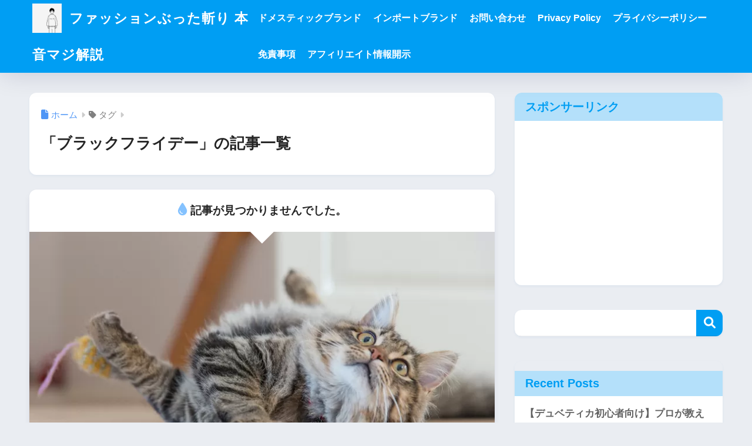

--- FILE ---
content_type: text/html; charset=utf-8
request_url: https://www.google.com/recaptcha/api2/aframe
body_size: 268
content:
<!DOCTYPE HTML><html><head><meta http-equiv="content-type" content="text/html; charset=UTF-8"></head><body><script nonce="k2HTFEyZBCCUptL1iF7QDA">/** Anti-fraud and anti-abuse applications only. See google.com/recaptcha */ try{var clients={'sodar':'https://pagead2.googlesyndication.com/pagead/sodar?'};window.addEventListener("message",function(a){try{if(a.source===window.parent){var b=JSON.parse(a.data);var c=clients[b['id']];if(c){var d=document.createElement('img');d.src=c+b['params']+'&rc='+(localStorage.getItem("rc::a")?sessionStorage.getItem("rc::b"):"");window.document.body.appendChild(d);sessionStorage.setItem("rc::e",parseInt(sessionStorage.getItem("rc::e")||0)+1);localStorage.setItem("rc::h",'1768673840139');}}}catch(b){}});window.parent.postMessage("_grecaptcha_ready", "*");}catch(b){}</script></body></html>

--- FILE ---
content_type: application/javascript; charset=utf-8
request_url: https://fundingchoicesmessages.google.com/f/AGSKWxXnRFg6jQsUP5pumO8VTGYc4uWXMokMBuG1Urnl6_SD9UGtryfp2KAmxUiLbrunG-DvOgDsNqu6h0oCpixnMD8QoIJVXmKVfqo-cmzkt7enPx0HAqG0gi7HqlBNqMJtyMbegokYDKdUH5ssMnKftGJFpzmAA_DOIDO1Ny-vLc0hjf_0FmB0bYNquaiz/_.swf?ad=/ad728x15./pages/ads/pencilad./smalAds.
body_size: -1290
content:
window['b6780b9b-8f19-4380-88bd-a0b6cddde8d3'] = true;